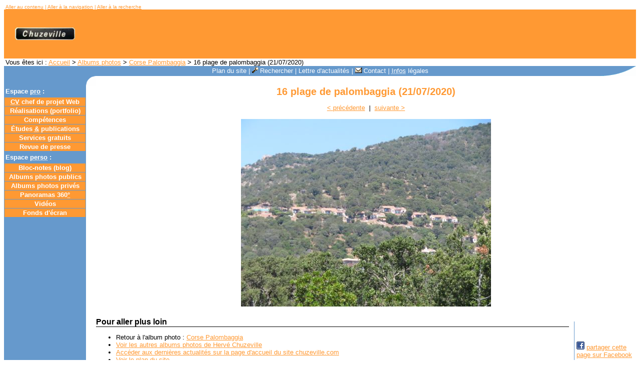

--- FILE ---
content_type: text/html; charset=UTF-8
request_url: http://www.chuzeville.com/albums-photos/20200721-Corse-Palombaggia/20200721-16-plage-de-palombaggia-w.htm
body_size: 2779
content:
<!DOCTYPE html PUBLIC "-//W3C//DTD XHTML 1.0 Transitional//EN" "http://www.w3.org/TR/xhtml1/DTD/xhtml1-transitional.dtd">
<html xmlns="http://www.w3.org/1999/xhtml" lang="fr">
<head>
    <title>Photo : 16 plage de palombaggia (21/07/2020)</title>
    <meta http-equiv="Content-Type" content="text/html; charset=utf-8" />
    <meta name="language" content="fr" />
	<!-- <meta property="fb:admins" content="1554738587" /> -->
    <link href="../../styles/principale-v2.css" rel="stylesheet" type="text/css" media="screen" />
	<link href="../../styles/impression-v2.css" rel="stylesheet" type="text/css" media="print" />
		<link rel="shortcut icon" href="../../favicon.ico" />
    	<link rel="canonical" href="http://www.chuzeville.com/albums-photos/inc/diaporama.php" />
</head>
<body>
    <a name="haut"></a>
    <div id="conteneur">
		<div id="menuAccessibilite">
<a href="#contenu">Aller&nbsp;au&nbsp;contenu</a>&nbsp;| 
<a href="#menuHaut">Aller&nbsp;&agrave;&nbsp;la navigation</a>&nbsp;|
<a href="#recherche">Aller&nbsp;&agrave;&nbsp;la&nbsp;recherche</a></div>
		<div id="entete"> 
			<div id="logo"><p>
	<a href="../../" accesskey="1">
		<img src="../../images/pancarte-chuzeville.jpg" width="120" height="25" alt="Page d'accueil du site perso de Herv&eacute; Chuzeville" title="Page d'accueil du site perso de Herv&eacute; Chuzeville" />
	</a><br />
	&nbsp;<br />
</p></div>
			<div id="bandeauHaut">
</div>
		</div>
		<div id="filAriane">Vous &ecirc;tes ici : <a href="../../index.php">Accueil</a> &gt; <a href="../../albums-photos/index.php">Albums photos</a> &gt; <a href="../inc/20200721-Corse-Palombaggia.htm">Corse Palombaggia</a> &gt; 16 plage de palombaggia (21/07/2020)</div>
		<div id="menuHaut">
	<p>
		<a href="../../a-propos/plan-site.php" accesskey="3">Plan du site</a> | 
		<a name="recherche"></a><a href="../../a-propos/rechercher.php" accesskey="4"><img src="../../inc/images/rechercher.gif" width="13" height="12" alt="" class="imageLienDoublonGauche" />Rechercher</a> | 
		<a href="../../lettre-actualites/index.php">Lettre d'actualit&eacute;s</a> | 
		<a href="../../contact/index.php" accesskey="7"><img src="../../inc/images/contact.gif" width="14" height="11" alt="" class="imageLienDoublonGauche" />Contact</a> | 
		<a href="../../a-propos/infos-legales.php" accesskey="8"><abbr title="Informations">Infos</abbr> l&eacute;gales</a>
	</p>
</div>
		<div id="milieu">
			<div id="menuGauche">
&nbsp;<br />
<ul>
	<li>Espace <abbr title="professionnel">pro</abbr> :
		<ul>
			<li><a href="../../cv-webmaster/cv-webmaster-webmestre-chef-projet-internet-expert-accessibilite-web-developpeur.php"><abbr title="Curriculum Vitae" lang="la" xml:lang="la">CV</abbr> chef de projet Web</a></li>
			<li><a href="../../realisations/index.php">R&eacute;alisations (portfolio)</a></li>
			<li><a href="../../competences/index.php">Comp&eacute;tences</a></li>
			<li><a href="../../etudes/index.php">&Eacute;tudes&nbsp;<abbr title="et">&amp;</abbr>&nbsp;publications</a></li>
            <!-- <li><a href="../../prestations/index.php">Prestations</a></li> -->
            <li><a href="../../services/index.php">Services&nbsp;gratuits</a></li>
			<li><a href="../../articles-presse/index.php">Revue&nbsp;de&nbsp;presse</a></li>
		</ul>
	</li>
	<li>Espace <abbr title="personnel">perso</abbr> :
		<ul>
			<li><a href="../../bloc-notes/index.php">Bloc-notes&nbsp;(<span lang="en">blog</span>)</a></li>
			<li><a href="../../albums-photos/index.php">Albums&nbsp;photos&nbsp;publics</a></li>
			<li><a href="../../albums-photos-prives/index-prive.php">Albums&nbsp;photos&nbsp;priv&eacute;s</a></li>
			<li><a href="../../panoramas/index.php">Panoramas&nbsp;360<abbr title=" degr&eacute;s">&deg;</abbr></a></li>
			<li><a href="../../videos/index.php">Vid&eacute;os</a></li>
			<!-- <li><a href="../../webcam/index.php"><span lang="en">Webcam</span></a></li> -->
			<li><a href="../../fonds-d-ecran/index.php">Fonds&nbsp;d'&eacute;cran</a></li> 
			<!-- <li><a href="../../petites-annonces/index.php">Petites&nbsp;annonces</a></li> -->
			<!-- <li><a href="../../liens/index.php">Liens</a></li> -->
		</ul>
	</li>
	<!-- <li>Espace <span lang="en" xml:lang="en">shopping</span> :
		<ul>
			<li><a href="../../shopping/index.php">S&eacute;lections <span lang="en" xml:lang="en">shopping</span></a></li>
			<li><a href="../../boutiques/index.php">Boutiques</a></li>
		</ul>
	</li> -->
</ul>
<br />
<br />
</div>
			<div id="centre">
				<div id="coinHautGauche">&nbsp;</div>
				<div id="contenu"><a name="titre"></a><h1>16 plage de palombaggia (21/07/2020)</h1>
<div class="centre">
<a href="../20200721-Corse-Palombaggia/20200721-15-plage-de-palombaggia-w.htm" title="photo pr&eacute;c&eacute;dente">&lt; pr&eacute;c&eacute;dente</a>&nbsp;&nbsp;|&nbsp;&nbsp;<a href="../20200721-Corse-Palombaggia/20200721-17-plage-de-palombaggia-w.htm" title="photo suivante">suivante &gt;</a>
<br />&nbsp;<br /><img src="../20200721-Corse-Palombaggia/20200721-16-plage-de-palombaggia-w.jpg" alt="photo : 16 plage de palombaggia (21/07/2020)" title="photo : 16 plage de palombaggia (21/07/2020)" />
</div>
<div class="droite">
	<div class="filBleu">
		<div class="cadreBleu">
			<!-- j'aime pour Facebook -->
			<iframe src="http://www.facebook.com/plugins/like.php?href=http://www.chuzeville.com/albums-photos/20200721-Corse-Palombaggia/20200721-16-plage-de-palombaggia-w.htm&amp;layout=button_count&amp;show_faces=true&amp;width=115&amp;action=like&amp;font=arial&amp;colorscheme=light&amp;height=21" scrolling="no" frameborder="0" style="border:none; overflow:hidden; width:115px; height:21px;"></iframe>

			<br /><br />

			<!-- partager sur Facebook -->
			<img src="../../inc/images/logo-facebook.png" alt="" width="16" height="16" /> <a href="http://www.facebook.com/sharer.php?u=http://www.chuzeville.com/albums-photos/20200721-Corse-Palombaggia/20200721-16-plage-de-palombaggia-w.htm" target="_blank" title="partager cette page sur Facebook (nouvelle fen&ecirc;tre)">partager cette<br />page sur Facebook</a>

			<br /><br />

			<!-- partager sur Twitter -->
			<img src="../../inc/images/logo-twitter.png" alt="" width="16" height="16" /> <a href="http://twitter.com/home?status=Photo+%3A+16+plage+de+palombaggia+%2821%2F07%2F2020%29 " target="_blank" title="partager cette page sur Twitter (nouvelle fen&ecirc;tre)">partager cette<br />page sur Twitter</a>
		</div>
	</div>
</div>
<h2>Pour aller plus loin</h2>
<ul>
    <li>Retour &agrave; l'album photo : <a href="../../albums-photos/inc/20200721-Corse-Palombaggia.htm">Corse Palombaggia</a></li>
    <li><a href="../../albums-photos/index.php">Voir les autres albums photos de Herv&eacute; Chuzeville</a></li>
    <li><a href="../../index.php">Acc&eacute;der aux derni&egrave;res actualit&eacute;s sur la page d'accueil du site chuzeville.com</a></li>
    <li><a href="../../a-propos/plan-site.php">Voir le plan du site</a></li>
</ul></div>
				<div id="coinBasGauche">&nbsp;</div>
			</div>
		</div>
		<div id="menuBas"><p>
    <span title="Derni&egrave;re modification de la page : 16/04/2015">Derni&egrave;re modification : 16/04/15</span>&nbsp;-&nbsp;&nbsp;	<a href="#haut" title="Retour en haut de la page">Haut&nbsp;de&nbsp;page</a>
</p></div>
		<div id="pied">&nbsp;<br />
Le site perso de Herv&eacute; CHUZEVILLE - www.chuzeville.com - &copy; Herv&eacute; Chuzeville 1996-2020</div>
	</div>
	<!-- google analytics // mis en commentaires le 22/04/2010 pour tester la duree de chargement des pages
	<script src="http://www.google-analytics.com/urchin.js" type="text/javascript">
	</script>
	<script type="text/javascript">
	_uacct = "UA-1845047-1";
	urchinTracker();
	</script> -->
</body>
</html>
